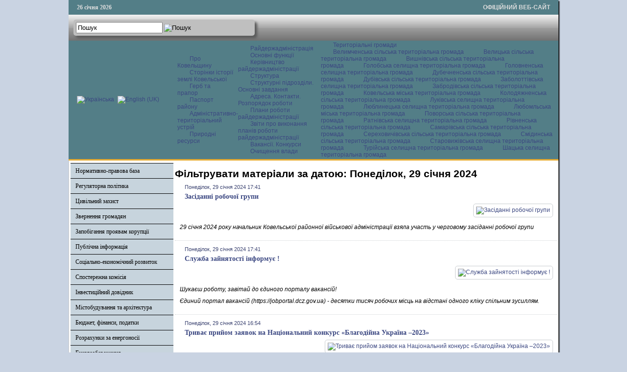

--- FILE ---
content_type: text/html; charset=utf-8
request_url: http://www.koveladm.gov.ua/oth/itemlist/date/2024/1/29?catid=24
body_size: 46057
content:

<!DOCTYPE html PUBLIC "-//W3C//DTD XHTML 1.0 Transitional//EN" "http://www.w3.org/TR/xhtml1/DTD/xhtml1-transitional.dtd">
<html xmlns="http://www.w3.org/1999/xhtml" xml:lang="uk-ua" lang="uk-ua" dir="ltr" >
<head>
      <base href="http://www.koveladm.gov.ua/oth/itemlist/date/2024/1/29" />
  <meta http-equiv="content-type" content="text/html; charset=utf-8" />
  <meta name="description" content="Офіційний сайт Ковельської райдержадміністрації" />
  <title>Фільтрувати матеріали за датою: Понеділок, 29 січня 2024</title>
  <link href="/templates/ratadmin/favicon.ico" rel="shortcut icon" type="image/vnd.microsoft.icon" />
  <link rel="stylesheet" href="/css/template.css" type="text/css" />
  <link rel="stylesheet" href="/media/mod_languages/css/template.css" type="text/css" />
  <script src="https://cdnjs.cloudflare.com/ajax/libs/jquery/1.7.2/jquery.min.js" type="text/javascript"></script>
  <script src="/media/k2/assets/js/k2.frontend.js?v=2.9.0&amp;sitepath=/" type="text/javascript"></script>
  <script src="/media/system/js/mootools-core.js" type="text/javascript"></script>
  <script src="/media/system/js/core.js" type="text/javascript"></script>
  <script src="/media/system/js/mootools-more.js" type="text/javascript"></script>
  <script src="/js/ScrollSpy-yui-compressed.js" type="text/javascript"></script>
  <script src="/js/topofthepage.js" type="text/javascript"></script>
  <script src="/js/crawler.js" type="text/javascript"></script>
  <script src="/js/yahoo_2.0.0-b2.js" type="text/javascript"></script>
  <script src="/js/event_2.0.0-b2.js" type="text/javascript"></script>
  <script src="/js/dom_2.0.2-b3.js" type="text/javascript"></script>
  <script src="/js/animation_2.0.0-b3.js" type="text/javascript"></script>
  <script src="/js/script.js" type="text/javascript"></script>
  <script type="text/javascript">
window.plg_system_topofthepage_options = {"buttontext":"\u0414\u043e \u043f\u043e\u0447\u0430\u0442\u043a\u0443 \u0441\u0442\u043e\u0440\u0456\u043d\u043a\u0438","scrollspy":"200","styles":{"opacity":0,"position":"fixed","display":"block","bottom":"0px","right":"0px"},"topalways":false};
function addLoadEvent(func){if(typeof window.addEvent=='function'){window.addEvent('load',function(){func()});}else if(typeof window.onload!='function'){window.onload=func;}else{var oldonload=window.onload;window.onload=function(){if(oldonload){oldonload();}func();}}}addLoadEvent(function(){marqueeInit({uniqueid: 'myimgscrawler-1',style:{'width':'1000px','height':'70px','background':'#C7D4DD'},inc:1,mouse:'pause',direction:'right',valign:'top',moveatleast:1,neutral:50,savedirection:true});});
  </script>
  <link type='text/css' href='http://www.koveladm.gov.ua/modules/mod_swmenufree/styles/menu.css' rel='stylesheet' />
  <script type="text/javascript" src="http://www.koveladm.gov.ua/modules/mod_swmenufree/DropDownMenuX_Packed.js"></script>

    <link rel="stylesheet" href="/css/system.css" type="text/css" />
    <link rel="stylesheet" href="/css/general.css" type="text/css" />    
    <link rel="stylesheet" href="/css/template.css" type="text/css" />
   


</head>
<body>
<div id="wrapper">
<table id="top">
<tbody>
<tr>
<td width='150' style="text-align: left;"><span id="date">26 січня 2026</span></td>
<td width='650'>

</td>
<td width='200' style="text-align: right;">
<span id="off">ОФІЦІЙНИЙ ВЕБ-САЙТ</span>
</td>
</tr>
</tbody>
</table>
	

		<div id="search">
		
<div id="k2ModuleBox108" class="k2SearchBlock k2LiveSearchBlock">
    <form action="/oth/itemlist/search" method="get" autocomplete="off" class="k2SearchBlockForm">
        <input type="text" value="Пошук" name="searchword" class="inputbox" onblur="if(this.value=='') this.value='Пошук';" onfocus="if(this.value=='Пошук') this.value='';" />

                        <input type="image" alt="Пошук" class="button" onclick="this.form.searchword.focus();" src="/components/com_k2/images/search.png" />
                
        
        
                <input type="hidden" name="format" value="html" />
        <input type="hidden" name="t" value="" />
        <input type="hidden" name="tpl" value="search" />
        
            </form>

        <div class="k2LiveSearchResults"></div>
    </div>

	</div>
	
	
	<div>
		<a href="/index.php"  id="logo">
			<img src="/images/logo.jpg" width="1000px" height="152px" alt="" title="" />
		</a>
		<div class="clr"></div>
	</div>
	
	<table class="topnav" border="0" align="center" cellpadding="0" cellspacing="0">
		<tr>
			<td width="220">
					
			<table cellpadding="0" cellspacing="0" class="moduletable">
			<tr>
			<td>
				<div class="mod-languages">

	<ul class="lang-inline">
						<li class="lang-active" dir="ltr">
			<a href="/">
							<img src="/media/mod_languages/images/uk.gif" alt="Українська" title="Українська" />						</a>
			</li>
								<li class="" dir="ltr">
			<a href="/en/">
							<img src="/media/mod_languages/images/en.gif" alt="English (UK)" title="English (UK)" />						</a>
			</li>
				</ul>

</div>
			</td>
		</tr>
		</table>
	
	
				</td>
			<td width="780">
					<div id="nav">		
		<table  id="outertable" align="right" class="outer"><tr><td><div id="outerwrap">
<table cellspacing="0" border="0" cellpadding="0" id="swmenu" class="ddmx"  > 
<tr> 
<td class='item11'> 
<a href="javascript:void(0);" class="item1">Про Ковельщину</a><div class="section"  ><a href="/vidomosti-pro-raion/storinky-istorii-zemli-kovelskoi" class="item2 first"  style="" >Сторінки історії землі Ковельської</a>
<a href="/vidomosti-pro-raion/herb-ta-prapor" class="item2"  style="" >Герб та прапор</a>
<a href="/vidomosti-pro-raion/pasport-raionu" class="item2"  style="" >Паспорт району</a>
<a href="/vidomosti-pro-raion/administratyvno-terytorialnyi-ustrii" class="item2"  style="" >Адміністративно-територіальний устрій</a>
<a href="/vidomosti-pro-raion/pryrodni-resursy" class="item2 last"  style="" >Природні ресурси</a>
</div></td> 
<td class='item11'> 
<a href="javascript:void(0);" class="item1">Райдержадміністрація</a><div class="section"  ><a href="/raiderzhadministratsiia/osnovni-funktsii" class="item2 first"  style="" >Основні функції</a>
<a href="/raiderzhadministratsiia/kerivnytstvo-raiderzhadministratsii" class="item2"  style="" >Керівництво райдержадміністрації  </a>
<a href="/raiderzhadministratsiia/struktura" class="item2"  style="" >Структура</a>
<a href="/raiderzhadministratsiia/strukturni-pidrozdily-osnovni-funktsii" class="item2"  style="" >Структурні підрозділи. Основні завдання</a>
<a href="/raiderzhadministratsiia/kontakty-rozporiadok-roboty" class="item2"  style="" >Адреса. Контакти. Розпорядок роботи </a>
<a href="/raiderzhadministratsiia/plany-roboty-raiderzhadministratsii-ta-zvity-pro-ikh-vykonannia" class="item2"  style="" >Плани роботи райдержадміністрації</a>
<a href="/raiderzhadministratsiia/plany-roboty-raiderzhadministratsii-ta-zvity-pro-ikh-vykonannia-2" class="item2"  style="" >Звіти про виконання планів роботи райдержадміністрації</a>
<a href="/raiderzhadministratsiia/vakansii" class="item2"  style="" >Вакансії. Конкурси</a>
<a href="/raiderzhadministratsiia/ochyshchennia-vlady" class="item2 last"  style="" >Очищення влади</a>
</div></td> 
<td class='item11 acton last'> 
<a href="/oth" class="item1 last">Територіальні громади </a><div class="section"  ><a href="https://velymchenska-gromada.gov.ua/"  style=""  target="_blank" class="item2 first" >Велимченська сільська територіальна громада</a><a href="https://velycka-gromada.gov.ua/"  style=""  target="_blank" class="item2" >Велицька сільська територіальна громада</a><a href="https://vyshniv-gromada.gov.ua/"  style=""  target="_blank" class="item2" >Вишнівська сільська територіальна громада</a><a href="https://golobska-gromada.gov.ua/"  style=""  target="_blank" class="item2" >Голобська селищна територіальна громада</a><a href="https://golovnenska-gromada.gov.ua/"  style=""  target="_blank" class="item2" >Головненська селищна територіальна громада</a><a href="https://dubechnenska-gromada.gov.ua/"  style=""  target="_blank" class="item2" >Дубечненська сільська територіальна громада</a><a href="https://dubivska-gromada.gov.ua/"  style=""  target="_blank" class="item2" >Дубівська сільська територіальна громада</a><a href="https://zabolottivska-gromada.gov.ua/"  style=""  target="_blank" class="item2" >Заболоттівська селищна територіальна громада</a><a href="https://zabrodivska-gromada.gov.ua/"  style=""  target="_blank" class="item2" >Забродівська сільська територіальна громада</a><a href="https://kowelrada.gov.ua/"  style=""  target="_blank" class="item2" >Ковельська міська територіальна громада</a><a href="http://kolodyazhne.gromada.org.ua/"  style=""  target="_blank" class="item2" >Колодяжненська сільська територіальна громада</a><a href="https://lukivska-gromada.gov.ua/"  style=""  target="_blank" class="item2" >Луківська селищна територіальна громада</a><a href="https://www.lyublynets-gromada.org.ua/"  style=""  target="_blank" class="item2" >Люблинецька селищна територіальна громада</a><a href="https://lubomlmisto.gov.ua/"  style=""  target="_blank" class="item2" >Любомльська міська територіальна громада</a><a href="https://povorska-gromada.gov.ua/"  style=""  target="_blank" class="item2" >Поворська сільська територіальна громада</a><a href="https://ratnesel.gov.ua/"  style=""  target="_blank" class="item2" >Ратнівська селищна територіальна громада</a><a href="https://rivnenska.gromada.org.ua/"  style=""  target="_blank" class="item2" >Рівненська сільська територіальна громада</a><a href="https://samary-otg.gov.ua/"  style=""  target="_blank" class="item2" >Самарівська сільська територіальна громада</a><a href="https://serehovychivska-gromada.gov.ua/"  style=""  target="_blank" class="item2" >Сереховичівська сільська територіальна громада</a><a href="https://smidynotg.gov.ua/"  style=""  target="_blank" class="item2" >Смідинська сільська територіальна громада</a><a href="https://stvselrada.gov.ua/"  style=""  target="_blank" class="item2" >Старовижівська селищна територіальна громада</a><a href="https://turiyska-gromada.gov.ua/"  style=""  target="_blank" class="item2" >Турійська селищна територіальна громада</a><a href="https://shsrada.gov.ua/"  style=""  target="_blank" class="item2 last" >Шацька селищна територіальна громада</a></div></td> 
</tr> 
</table></div></td></tr></table><hr style="display:block;clear:left;margin:-0.66em 0;visibility:hidden;" /> 
<script type="text/javascript">
<!--
function makemenu(){
var ddmx = new DropDownMenuX('swmenu');
ddmx.type = 'horizontal/left'; 
ddmx.delay.show = 0;
ddmx.iframename = 'ddmx';
ddmx.delay.hide = 304;
ddmx.effect = 'none';
ddmx.position.levelX.left = 0;
ddmx.position.levelX.top = 0;
ddmx.position.level1.left = 0;
ddmx.position.level1.top = 5; 
ddmx.fixIeSelectBoxBug = false;
ddmx.autoposition = false;
ddmx.activesub='' ;
ddmx.init(); 
}
if ( typeof window.addEventListener != "undefined" )
window.addEventListener( "load", makemenu, false );
else if ( typeof window.attachEvent != "undefined" ) { 
window.attachEvent( "onload", makemenu );
}
else {
if ( window.onload != null ) {
var oldOnload = window.onload;
window.onload = function ( e ) { 
oldOnload( e ); 
makemenu() 
} 
}  
else  { 
window.onload = makemenu();
} }
//--> 
</script>  
<script type="text/javascript">
<!--
jQuery('#swmenu').parents().css('overflow','visible');
jQuery('html').css('overflow','auto');
jQuery('#swmenu').parents().css('z-index','1');
jQuery('#swmenu').css('z-index','501');
//-->
</script>

	</div>
				</td>
		</tr>
	</table>
	
	
	
	
<table class="maincontent"  border="0" align="center" cellpadding="0" cellspacing="0">
          <tr>
                              <td valign="top" class="lcol">
                 <div class="leftrow">
                  			<div class="moduletable">
					
<dl class="accordion-menu">
			<dt class="a-m-t"><a  href="/">Нормативно-правова база  </a></dt>
		<dd class="a-m-d ">
			<div class="bd">
				<ul class="ojaccordionmenu_yaho">
									<li class="oj-accord_li">
						<a  class="" href="/normatyvno-pravova-baza/rozporiadzhennia-holovy-raiderzhadministratsii">Розпорядження голови райдержадміністрації </a>
					</li>
									<li class="oj-accord_li">
						<a  class="" href="/normatyvno-pravova-baza/poriadok-oskarzhen-rozporiadzhen-holovy-raiderzhadministratsii">Порядок оскаржень розпоряджень голови райдержадміністрації </a>
					</li>
								</ul>
			</div>
		</dd>
				<dt class="a-m-t"><a  href="/">Регуляторна політика </a></dt>
		<dd class="a-m-d ">
			<div class="bd">
				<ul class="ojaccordionmenu_yaho">
									<li class="oj-accord_li">
						<a  class="" href="/rehuliatorna-polityka/plan-pidhotovky-proektiv-rehuliatornykh-aktiv">План підготовки проектів регуляторних актів </a>
					</li>
									<li class="oj-accord_li">
						<a  class="" href="/rehuliatorna-polityka/opryliudnennia-proektiv-rehuliatornykh-aktiv">Оприлюднення проектів регуляторних актів </a>
					</li>
									<li class="oj-accord_li">
						<a  class="" href="/rehuliatorna-polityka/vidstezhennia-rezultatyvnosti-rehuliatornykh-aktiv">Відстеження результативності регуляторних актів </a>
					</li>
									<li class="oj-accord_li">
						<a  class="" href="/rehuliatorna-polityka/vidomosti-pro-rehuliatornu-diialnist"> Відомості про регуляторну діяльність</a>
					</li>
								</ul>
			</div>
		</dd>
				<dt class="a-m-t"><a  href="/tsentr-nadannia-administratyvnykh-posluh">Цивільний захист </a></dt>
		<dd class="a-m-d ">
			<div class="bd">
				<ul class="ojaccordionmenu_yaho">
									<li class="oj-accord_li">
						<a  class="" href="/tsentr-nadannia-administratyvnykh-posluh/posluhy-tsentru">Захисні споруди</a>
					</li>
									<li class="oj-accord_li">
						<a  class="" href="/tsentr-nadannia-administratyvnykh-posluh/informatsiia-pro-tsnap">Рішення районної комісії з питань ТЕБ та НС</a>
					</li>
									<li class="oj-accord_li">
						<a  class="" href="/tsentr-nadannia-administratyvnykh-posluh/shtab-z-likvidatsii-naslidkiv-medyko-biolohichnoi-nadzvychainoi-sytuatsii-raionnoho-rivnia">Штаб з ліквідації наслідків медико-біологічної надзвичайної ситуації районного рівня</a>
					</li>
								</ul>
			</div>
		</dd>
				<dt class="a-m-t"><a  href="/">Звернення громадян</a></dt>
		<dd class="a-m-d ">
			<div class="bd">
				<ul class="ojaccordionmenu_yaho">
									<li class="oj-accord_li">
						<a  class="" href="/zvernennia-hromadian/hrafik-pryiomu-hromadian-kerivnytstvom">Графік прийому громадян керівництвом</a>
					</li>
									<li class="oj-accord_li">
						<a  class="" href="http://zvernennia.voladm.gov.ua/koveladm">Електронне звернення</a>
					</li>
									<li class="oj-accord_li">
						<a  class="" href="/zvernennia-hromadian/pro-robotu-iz-zvernenniamy-hromadian-v-raiderzhadministratsii">Про роботу із зверненнями громадян в райдержадміністрації </a>
					</li>
									<li class="oj-accord_li">
						<a  class="" href="/zvernennia-hromadian/aktualni-pytannia-shchodo-zvernen-hromadian">Актуальні питання щодо звернень громадян </a>
					</li>
								</ul>
			</div>
		</dd>
					<li class="a-m-t"><a  href="/zapobihannia-proiavam-koruptsii">Запобігання проявам корупції </a></li>
						<li class="a-m-t"><a  href="/publichna-informatsiia2">Публічна інформація</a></li>
					<dt class="a-m-t"><a  href="/ekonomika">Соціально-економічний розвиток</a></dt>
		<dd class="a-m-d ">
			<div class="bd">
				<ul class="ojaccordionmenu_yaho">
									<li class="oj-accord_li">
						<a  class="" href="/ekonomika/ekonomika-raionu">Економіка</a>
					</li>
									<li class="oj-accord_li">
						<a  class="" href="/ekonomika/promyslovist">Промисловість </a>
					</li>
									<li class="oj-accord_li">
						<a  class="" href="/ekonomika/silske-hospodarstvo">Сільське господарство</a>
					</li>
									<li class="oj-accord_li">
						<a  class="" href="/ekonomika/pidpryiemnytstvo">Підприємництво</a>
					</li>
								</ul>
			</div>
		</dd>
				<dt class="a-m-t"><a  href="/promyslovist">Спостережна комісія </a></dt>
		<dd class="a-m-d ">
			<div class="bd">
				<ul class="ojaccordionmenu_yaho">
									<li class="oj-accord_li">
						<a  class="" href="/promyslovist/tekhnichna-dopomoha">Плани роботи спостережної комісії </a>
					</li>
								</ul>
			</div>
		</dd>
				<dt class="a-m-t"><a  href="/">Інвестиційний довідник  </a></dt>
		<dd class="a-m-d ">
			<div class="bd">
				<ul class="ojaccordionmenu_yaho">
									<li class="oj-accord_li">
						<a  class="" href="/investytsiinyi-dovidnyk/investytsiini-propozytsii-pidpryiemstv-raionu">Інвестиційні пропозиції району</a>
					</li>
									<li class="oj-accord_li">
						<a  class="" href="/investytsiinyi-dovidnyk/zemelni-dilianky-ta-promyslovi-maidanchyky">Земельні ділянки та промислові майданчики</a>
					</li>
									<li class="oj-accord_li">
						<a  class="" href="/investytsiinyi-dovidnyk/naiavni-vyrobnychi-ofisni-prymishchennia">Наявні виробничі, офісні приміщення</a>
					</li>
								</ul>
			</div>
		</dd>
					<li class="a-m-t"><a  href="/mistobuduvannia-ta-arkhitektura">Містобудування та архітектура</a></li>
					<dt class="a-m-t"><a  href="/">Бюджет, фінанси, податки</a></dt>
		<dd class="a-m-d ">
			<div class="bd">
				<ul class="ojaccordionmenu_yaho">
									<li class="oj-accord_li">
						<a  class="" href="/biudzhet/vidomosti-pro-vykonannia-biudzhetiv">Відомості про виконання бюджетів</a>
					</li>
									<li class="oj-accord_li">
						<a  class="" href="/biudzhet/pasporty-biudzhetnykh-prohram">Паспорти бюджетних програм</a>
					</li>
									<li class="oj-accord_li">
						<a  class="" href="/biudzhet/splata-podatkiv">Сплата податків</a>
					</li>
									<li class="oj-accord_li">
						<a  class="" href="/biudzhet/vyplaty">Виплати </a>
					</li>
								</ul>
			</div>
		</dd>
					<li class="a-m-t"><a  href="/rozrakhunky-za-enerhonosii">Розрахунки за енергоносії</a></li>
						<li class="a-m-t"><a  href="/enerhozberezhennia">Енергозбереження</a></li>
					<dt class="a-m-t"><a  href="/publichni-zakupivli">Публічні закупівлі</a></dt>
		<dd class="a-m-d ">
			<div class="bd">
				<ul class="ojaccordionmenu_yaho">
									<li class="oj-accord_li">
						<a  class="" href="/publichni-zakupivli/prozorist-i-pidzvitnist">Прозорість і підзвітність</a>
					</li>
									<li class="oj-accord_li">
						<a  class="" href="/publichni-zakupivli/obhruntuvannia-zakupivel">Обгрунтування закупівель</a>
					</li>
								</ul>
			</div>
		</dd>
					<li class="a-m-t"><a  href="/sotsialnyi-zakhyst-naselennia">Соціальний захист населення</a></li>
						<li class="a-m-t"><a  href="/protydiia-domashnomu-nasylstvu">Протидія домашньому насильству</a></li>
						<li class="a-m-t"><a  href="/okhorona-zdorov-ia">Все про COVID-19</a></li>
					<dt class="a-m-t"><a  href="/osvita">Гуманітарний розвиток району</a></dt>
		<dd class="a-m-d ">
			<div class="bd">
				<ul class="ojaccordionmenu_yaho">
									<li class="oj-accord_li">
						<a  class="" href="/osvita/kultura-i-mystetstvo">Культура і мистецтво </a>
					</li>
									<li class="oj-accord_li">
						<a  class="" href="/osvita/sport">Спорт</a>
					</li>
									<li class="oj-accord_li">
						<a  class="" href="/osvita/osvita">Освіта</a>
					</li>
								</ul>
			</div>
		</dd>
					<li class="a-m-t"><a  href="/vlada-i-hromadskist">Влада і громадськість</a></li>
						<li class="a-m-t"><a  href="/hromadska-rada">Громадська рада</a></li>
					<dt class="a-m-t"><a  href="/press-tsentr">Прес-центр</a></dt>
		<dd class="a-m-d ">
			<div class="bd">
				<ul class="ojaccordionmenu_yaho">
									<li class="oj-accord_li">
						<a  class="" href="/">Новини</a>
					</li>
									<li class="oj-accord_li">
						<a  class="" href="/press-tsentr/zakhody-podii-oholoshennia">Заходи. Події. Оголошення</a>
					</li>
								</ul>
			</div>
		</dd>
					<li class="a-m-t"><a  href="/reformy-v-ukraini">Реформи в Україні</a></li>
					<dt class="a-m-t"><a  href="/yevropeiska-intehratsiia">Європейська інтеграція </a></dt>
		<dd class="a-m-d ">
			<div class="bd">
				<ul class="ojaccordionmenu_yaho">
									<li class="oj-accord_li">
						<a  class="" href="/yevropeiska-intehratsiia/ukraina-nato">Україна - НАТО </a>
					</li>
								</ul>
			</div>
		</dd>
					<li class="a-m-t"><a  href="/derzhavnyi-reiestr-vybortsiv">Державний реєстр виборців</a></li>
						<li class="a-m-t"><a  href="/informatsiia-z-ustanov-raionu">Інформація з установ району</a></li>
						<li class="a-m-t"><a  href="/pasazhyrski-perevezennia">Пасажирські перевезення </a></li>
						<li class="a-m-t"><a  href="/okhorona-navkolyshnoho-pryrodnoho-seredovyshcha-raionu">Охорона природи</a></li>
			</dl>		</div>
			<div class="moduletable_cal">
					<h3>АРХІВ НОВИН</h3>
					
<div id="k2ModuleBox92" class="k2CalendarBlock _cal">
    <table class="calendar">
<tr>
<td class="calendarNavMonthPrev"><a class="calendarNavLink" href="/index.php?option=com_k2&amp;view=itemlist&amp;task=calendar&amp;month=12&amp;year=2023&amp;catid=24&amp;Itemid=429">&laquo;</a></td>
<td class="calendarCurrentMonth" colspan="5">Січень 2024</td>
<td class="calendarNavMonthNext"><a class="calendarNavLink" href="/index.php?option=com_k2&amp;view=itemlist&amp;task=calendar&amp;month=2&amp;year=2024&amp;catid=24&amp;Itemid=429">&raquo;</a></td>
</tr>
<tr>
<td class="calendarDayName" style="width:14%">Пн</td>
<td class="calendarDayName" style="width:14%">Вт</td>
<td class="calendarDayName" style="width:14%">Ср</td>
<td class="calendarDayName" style="width:14%">Чт</td>
<td class="calendarDayName" style="width:14%">Пт</td>
<td class="calendarDayName" style="width:14%">Сб</td>
<td class="calendarDayName" style="width:14%">Нд</td>
</tr>
<tr>
<td class="calendarDateLinked"><a href="/oth/itemlist/date/2024/1/1?catid=24">1</a></td>
<td class="calendarDateLinked"><a href="/oth/itemlist/date/2024/1/2?catid=24">2</a></td>
<td class="calendarDateLinked"><a href="/oth/itemlist/date/2024/1/3?catid=24">3</a></td>
<td class="calendarDateLinked"><a href="/oth/itemlist/date/2024/1/4?catid=24">4</a></td>
<td class="calendarDateLinked"><a href="/oth/itemlist/date/2024/1/5?catid=24">5</a></td>
<td class="calendarDate">6</td>
<td class="calendarDateLinked"><a href="/oth/itemlist/date/2024/1/7?catid=24">7</a></td>
</tr>
<tr>
<td class="calendarDateLinked"><a href="/oth/itemlist/date/2024/1/8?catid=24">8</a></td>
<td class="calendarDateLinked"><a href="/oth/itemlist/date/2024/1/9?catid=24">9</a></td>
<td class="calendarDateLinked"><a href="/oth/itemlist/date/2024/1/10?catid=24">10</a></td>
<td class="calendarDateLinked"><a href="/oth/itemlist/date/2024/1/11?catid=24">11</a></td>
<td class="calendarDateLinked"><a href="/oth/itemlist/date/2024/1/12?catid=24">12</a></td>
<td class="calendarDateLinked"><a href="/oth/itemlist/date/2024/1/13?catid=24">13</a></td>
<td class="calendarDate">14</td>
</tr>
<tr>
<td class="calendarDateLinked"><a href="/oth/itemlist/date/2024/1/15?catid=24">15</a></td>
<td class="calendarDateLinked"><a href="/oth/itemlist/date/2024/1/16?catid=24">16</a></td>
<td class="calendarDateLinked"><a href="/oth/itemlist/date/2024/1/17?catid=24">17</a></td>
<td class="calendarDateLinked"><a href="/oth/itemlist/date/2024/1/18?catid=24">18</a></td>
<td class="calendarDateLinked"><a href="/oth/itemlist/date/2024/1/19?catid=24">19</a></td>
<td class="calendarDate">20</td>
<td class="calendarDateLinked"><a href="/oth/itemlist/date/2024/1/21?catid=24">21</a></td>
</tr>
<tr>
<td class="calendarDateLinked"><a href="/oth/itemlist/date/2024/1/22?catid=24">22</a></td>
<td class="calendarDateLinked"><a href="/oth/itemlist/date/2024/1/23?catid=24">23</a></td>
<td class="calendarDateLinked"><a href="/oth/itemlist/date/2024/1/24?catid=24">24</a></td>
<td class="calendarDateLinked"><a href="/oth/itemlist/date/2024/1/25?catid=24">25</a></td>
<td class="calendarDateLinked"><a href="/oth/itemlist/date/2024/1/26?catid=24">26</a></td>
<td class="calendarDateLinked"><a href="/oth/itemlist/date/2024/1/27?catid=24">27</a></td>
<td class="calendarDate">28</td>
</tr>
<tr>
<td class="calendarDateLinked"><a href="/oth/itemlist/date/2024/1/29?catid=24">29</a></td>
<td class="calendarDateLinked"><a href="/oth/itemlist/date/2024/1/30?catid=24">30</a></td>
<td class="calendarDateLinked"><a href="/oth/itemlist/date/2024/1/31?catid=24">31</a></td>
<td class="calendarDateEmpty">&nbsp;</td>
<td class="calendarDateEmpty">&nbsp;</td>
<td class="calendarDateEmpty">&nbsp;</td>
<td class="calendarDateEmpty">&nbsp;</td>
</tr>
</table>
    <div class="clr"></div>
</div>
		</div>
			<div class="moduletable">
					

<div class="custom"  >
	<table style="border: 1px solid #3E6670; font-family: Arial; font-size: 12px; background-color: #e6eaf4; width: 210px;" cellspacing="0" cellpadding="0">
<tbody>
<tr>
<td>
<table style="width: 100%;" cellspacing="0" cellpadding="0">
<tbody>
<tr>
<td style="width: 8px; height: 30px;" bgcolor="#3E6670">&nbsp;</td>
<td align="center" bgcolor="#3E6670"><a style="color: #ffffff; font-family: Arial; font-size: 12px;" href="http://rp5.ua/222/ua"><strong>Служба зайнятості</strong></a></td>
<td style="width: 8px; height: 30px;" bgcolor="#3E6670">&nbsp;</td>
</tr>
</tbody>
</table>
</td>
</tr>
<tr>
<td style="padding: 0;" valign="top"><a href="https://vol.dcz.gov.ua/" target="_blank" rel="noopener"><img style="margin: 5px auto; display: block;" src="/photos/centrzaynatosti.png" alt="centrzaynatosti" width="167" height="137" /></a></td>
</tr>
</tbody>
</table></div>
		</div>
			<div class="moduletable">
					

<div class="custom"  >
	<table style="border: 1px solid #3E6670; font-family: Arial; font-size: 12px; background-color: #e6eaf4; width: 210px;" cellspacing="0" cellpadding="0">
<tbody>
<tr>
<td>
<table style="width: 100%;" cellspacing="0" cellpadding="0">
<tbody>
<tr>
<td style="width: 8px; height: 30px;" bgcolor="#3E6670">&nbsp;</td>
<td align="center" bgcolor="#3E6670">
<p style="color: #ffffff; font-family: Arial; font-size: 12px;"><strong>Публічні закупівлі</strong></p>
</td>
<td style="width: 8px; height: 30px;" bgcolor="#3E6670">&nbsp;</td>
</tr>
</tbody>
</table>
</td>
</tr>
<tr>
<td style="padding: 0;" valign="top"><a href="http://koveladm.gov.ua/publichni-zakupivli/prozorist-i-pidzvitnist" target="_self" rel="noopener"><img style="margin: 5px auto; display: block;" src="/photos/zakypivli.jpg" alt="zakypivli" width="200" height="114" /></a></td>
</tr>
</tbody>
</table></div>
		</div>
	                  
                 </div>
             </td>
<td class="bgline" ><img  src="/images/px.gif" alt="" width="7" border="0"/></td>
       
	
			  <td valign="top"  width="100%" >	
	
		<table width="100%"  border="0" cellspacing="0" cellpadding="0" style="border-top: 5px solid #ffffff;">


<div id="system-message-container">
</div>





         


<tr align="left" valign="top">
<td colspan="3" style="border-top: 3px solid #ffffff; padding: 3px;">
<div class="main">


<!-- Start K2 Generic (search/date) Layout -->
<div id="k2Container" class="genericView">

        <!-- Page title -->
    <div class="componentheading">
        Фільтрувати матеріали за датою: Понеділок, 29 січня 2024    </div>
    
    
    
    <div class="genericItemList">
        
        <!-- Start K2 Item Layout -->
        <div class="genericItemView">

            <div class="genericItemHeader">
                                <!-- Date created -->
                <span class="genericItemDateCreated">
                    Понеділок, 29 січня 2024 17:41                </span>
                
                            <!-- Item title -->
              <h2 class="genericItemTitle">
                                    <a href="/press-tsentr/item/20920-zasidanni-robochoi-hrupy">
                    Засіданні робочої групи                </a>
                              </h2>
                        </div>

          <div class="genericItemBody">
                            <!-- Item Image -->
              <div class="genericItemImageBlock">
                  <span class="genericItemImage">
                    <a href="/press-tsentr/item/20920-zasidanni-robochoi-hrupy" title="Засіданні робочої групи">
                        <img src="/media/k2/items/cache/0f23ea1de047b2ca998707bf268ca0a8_Generic.jpg" alt="Засіданні робочої групи" style="width:100px; height:auto;" />
                    </a>
                  </span>
                  <div class="clr"></div>
              </div>
              
                            <!-- Item introtext -->
              <div class="genericItemIntroText">
                <p>29 січня 2024 року начальник Ковельської районної військової адміністрації взяла участь у черговому засіданні робочої групи</p>              </div>
              
              <div class="clr"></div>
          </div>

          <div class="clr"></div>

          
            
            
            <div class="clr"></div>
        </div>
        <!-- End K2 Item Layout -->

        
        <!-- Start K2 Item Layout -->
        <div class="genericItemView">

            <div class="genericItemHeader">
                                <!-- Date created -->
                <span class="genericItemDateCreated">
                    Понеділок, 29 січня 2024 17:41                </span>
                
                            <!-- Item title -->
              <h2 class="genericItemTitle">
                                    <a href="/press-tsentr/item/20919-sluzhba-zainiatosti-informuie">
                    Служба зайнятості інформує !                </a>
                              </h2>
                        </div>

          <div class="genericItemBody">
                            <!-- Item Image -->
              <div class="genericItemImageBlock">
                  <span class="genericItemImage">
                    <a href="/press-tsentr/item/20919-sluzhba-zainiatosti-informuie" title="Служба зайнятості інформує !">
                        <img src="/media/k2/items/cache/123e4bdc25fabb5c4f7f8172660c668a_Generic.jpg" alt="Служба зайнятості інформує !" style="width:100px; height:auto;" />
                    </a>
                  </span>
                  <div class="clr"></div>
              </div>
              
                            <!-- Item introtext -->
              <div class="genericItemIntroText">
                <p>Шукаєш роботу, завітай до єдиного порталу вакансій!</p>
<p>Єдиний портал вакансій (https://jobportal.dcz.gov.ua) - десятки тисяч робочих місць на відстані одного кліку спільним зусиллям.</p>              </div>
              
              <div class="clr"></div>
          </div>

          <div class="clr"></div>

          
            
            
            <div class="clr"></div>
        </div>
        <!-- End K2 Item Layout -->

        
        <!-- Start K2 Item Layout -->
        <div class="genericItemView">

            <div class="genericItemHeader">
                                <!-- Date created -->
                <span class="genericItemDateCreated">
                    Понеділок, 29 січня 2024 16:54                </span>
                
                            <!-- Item title -->
              <h2 class="genericItemTitle">
                                    <a href="/press-tsentr/item/20973-tryvaie-pryiom-zaiavok-na-natsionalnyi-konkurs-blahodiina-ukraina-2023">
                    Триває прийом заявок на Національний конкурс «Благодійна Україна –2023»                </a>
                              </h2>
                        </div>

          <div class="genericItemBody">
                            <!-- Item Image -->
              <div class="genericItemImageBlock">
                  <span class="genericItemImage">
                    <a href="/press-tsentr/item/20973-tryvaie-pryiom-zaiavok-na-natsionalnyi-konkurs-blahodiina-ukraina-2023" title="Триває прийом заявок на Національний конкурс &laquo;Благодійна Україна &ndash;2023&raquo;">
                        <img src="/media/k2/items/cache/de1dbc759f7b08028e45115a04bfe389_Generic.jpg" alt="Триває прийом заявок на Національний конкурс &laquo;Благодійна Україна &ndash;2023&raquo;" style="width:100px; height:auto;" />
                    </a>
                  </span>
                  <div class="clr"></div>
              </div>
              
                            <!-- Item introtext -->
              <div class="genericItemIntroText">
                <p>Цьогоріч відбудеться 17-й Національний конкурс «Благодійна Україна», який має на меті відзначити найкращі благодійні та волонтерські ініціативи, реалізовані протягом 2023 року.</p>              </div>
              
              <div class="clr"></div>
          </div>

          <div class="clr"></div>

          
            
            
            <div class="clr"></div>
        </div>
        <!-- End K2 Item Layout -->

        
        <!-- Start K2 Item Layout -->
        <div class="genericItemView">

            <div class="genericItemHeader">
                                <!-- Date created -->
                <span class="genericItemDateCreated">
                    Понеділок, 29 січня 2024 15:24                </span>
                
                            <!-- Item title -->
              <h2 class="genericItemTitle">
                                    <a href="/press-tsentr/item/20917-razom-krokuiemo-do-peremohy">
                    Разом крокуємо до Перемоги                </a>
                              </h2>
                        </div>

          <div class="genericItemBody">
                            <!-- Item Image -->
              <div class="genericItemImageBlock">
                  <span class="genericItemImage">
                    <a href="/press-tsentr/item/20917-razom-krokuiemo-do-peremohy" title="Разом крокуємо до Перемоги">
                        <img src="/media/k2/items/cache/d27016c86f5117d7221f28be33a1e2c9_Generic.jpg" alt="Разом крокуємо до Перемоги" style="width:100px; height:auto;" />
                    </a>
                  </span>
                  <div class="clr"></div>
              </div>
              
                            <!-- Item introtext -->
              <div class="genericItemIntroText">
                <p>29 січня 2024 року відбулась зустріч начальника Ковельської районної військової  адміністрації, командира військової частини А7028, командира 54-го батальйону цієї частини з представниками  релігійних конфесій, які здійснюють свою діяльність на території Ковельського району.</p>              </div>
              
              <div class="clr"></div>
          </div>

          <div class="clr"></div>

          
            
            
            <div class="clr"></div>
        </div>
        <!-- End K2 Item Layout -->

        
        <!-- Start K2 Item Layout -->
        <div class="genericItemView">

            <div class="genericItemHeader">
                                <!-- Date created -->
                <span class="genericItemDateCreated">
                    Понеділок, 29 січня 2024 11:08                </span>
                
                            <!-- Item title -->
              <h2 class="genericItemTitle">
                                    <a href="/press-tsentr/item/20918-bezsmertnyi-podvyh-voiniv-krut">
                    Безсмертний подвиг воїнів Крут                </a>
                              </h2>
                        </div>

          <div class="genericItemBody">
                            <!-- Item Image -->
              <div class="genericItemImageBlock">
                  <span class="genericItemImage">
                    <a href="/press-tsentr/item/20918-bezsmertnyi-podvyh-voiniv-krut" title="Безсмертний подвиг воїнів Крут">
                        <img src="/media/k2/items/cache/f32727bea47743fbd9b5e50055975c5d_Generic.jpg" alt="Безсмертний подвиг воїнів Крут" style="width:100px; height:auto;" />
                    </a>
                  </span>
                  <div class="clr"></div>
              </div>
              
                            <!-- Item introtext -->
              <div class="genericItemIntroText">
                <p>29 січня 1918 року на станції Крути українські студенти зупинили більшовицькій наступ на Київ.</p>              </div>
              
              <div class="clr"></div>
          </div>

          <div class="clr"></div>

          
            
            
            <div class="clr"></div>
        </div>
        <!-- End K2 Item Layout -->

            </div>

    <!-- Pagination -->
    
    
</div>
<!-- End K2 Generic (search/date) Layout -->

<!-- JoomlaWorks "K2" (v2.9.0) | Learn more about K2 at http://getk2.org -->



</div>
</td>
          
</tr>

 



  </table>
				</td>
		
		<td class="bgnoright" ><img  src="/images/px.gif" alt="" width="4" border="0"/></td>
	</tr>
</table> 
		
		
		

	
		
	<table id="develop" >
		<tbody>
		<tr>
			<td style="width: 50%;">
				<div>Розробка: Відділ інформаційних технологій</br>апарату Волинської облдержадміністрації</div>				
			</td>
			<td style="width: 50%; margin-left: 60px;" align="right">
				<div>Інформаційне наповнення: </br>Ковельська районна державна адміністрація</div>				
			</td>
		</tr>
		</tbody>
	</table>

		<div id="crawler">
				<div class="moduletable">
					
<div class="ic_marquee" id="myimgscrawler-1">
	<a href="http://www.president.gov.ua/" target="_blank"><img src="/files/ban2/1.png" alt="" style="margin-left:10px" width="110" height="55" /></a><a href="http://www.kmu.gov.ua/" target="_blank"><img src="/files/ban2/2.png" alt="" style="margin-left:10px" width="110" height="55" /></a><a href="http://www.rada.gov.ua/" target="_blank"><img src="/files/ban2/3.jpg" alt="" style="margin-left:10px" width="110" height="55" /></a><a href="http://www.president.gov.ua/news/?cat=34/" target="_blank"><img src="/files/ban2/4.jpg" alt="" style="margin-left:10px" width="110" height="55" /></a><a href="http://volynrada.gov.ua/" target="_blank"><img src="/files/ban2/5.png" alt="" style="margin-left:10px" width="110" height="55" /></a><a href="http://voladm.gov.ua/" target="_blank"><img src="/files/ban2/5_1.jpg" alt="" style="margin-left:10px" width="110" height="55" /></a><a href="http://vl.sfs.gov.ua/" target="_blank"><img src="/files/ban2/6.jpg" alt="" style="margin-left:10px" width="110" height="55" /></a><a href="https://www.kmu.gov.ua/ua/uryadova-garyacha-liniya-1545" target="_blank"><img src="/files/ban2/7.png" alt="" style="margin-left:10px" width="110" height="55" /></a><a href="http://www.drv.gov.ua/portal/!cm_core.cm_index" target="_blank"><img src="/files/ban2/7_1.jpg" alt="" style="margin-left:10px" width="110" height="55" /></a><a href="http://www.municipal.gov.ua/" target="_blank"><img src="/files/ban2/8.jpg" alt="" style="margin-left:10px" width="110" height="55" /></a><a href="http://www.ukrproject.gov.ua/project/nove-zhittya" target="_blank"><img src="/files/ban2/9.jpg" alt="" style="margin-left:10px" width="110" height="55" /></a><a href="http://minregion.gov.ua/index.php?option=com_content&view=article&id=8:guestbook&catid=39:all&Itemid=47" target="_blank"><img src="/files/ban2/9_1.png" alt="" style="margin-left:10px" width="110" height="55" /></a><a href="http://agrex.gov.ua/" target="_blank"><img src="/files/ban2/9_2.gif" alt="" style="margin-left:10px" width="110" height="55" /></a><a href="http://pkr.nads.gov.ua/" target="_blank"><img src="/files/ban2/9_3.jpg" alt="" style="margin-left:10px" width="110" height="55" /></a><a href="http://control.volyn.ua/" target="_blank"><img src="/files/ban2/9_4.jpg" alt="" style="margin-left:10px" width="110" height="55" /></a><a href="http://www.info-kmu.com.ua/" target="_blank"><img src="/files/ban2/9_5.gif" alt="" style="margin-left:10px" width="110" height="55" /></a><a href="http://egov.inf.ua/" target="_blank"><img src="/files/ban2/9_6.png" alt="" style="margin-left:10px" width="110" height="55" /></a><a href="http://www.ap.volyn.ua/index.php/za-ustanovami/276-rajderjadministracii/70-ratnivska-raonna-derzhavna-administratsiya" target="_blank"><img src="/files/ban2/9_7.gif" alt="" style="margin-left:10px" width="110" height="55" /></a><a href="http://saee.gov.ua/uk/programs/map" target="_blank"><img src="/files/ban2/9_71.png" alt="" style="margin-left:10px" width="110" height="55" /></a><a href="http://teplo.gov.ua/" target="_blank"><img src="/files/ban2/9_72.gif" alt="" style="margin-left:10px" width="110" height="55" /></a><a href="http://voladm.gov.ua/yevrointegracijnij-dajdzhest/" target="_blank"><img src="/files/ban2/9_73.png" alt="" style="margin-left:10px" width="110" height="55" /></a><a href="http://ukc.gov.ua/about/diyalnist/348709/" target="_blank"><img src="/files/ban2/9_74.jpg" alt="" style="margin-left:10px" width="110" height="55" /></a><a href="https://nazk.gov.ua/report-corruption" target="_blank"><img src="/files/ban2/9_75.jpg" alt="" style="margin-left:10px" width="110" height="55" /></a></div>
		</div>
	
	</div>
	
	
		<div id="copy"><span style="font-size: 8pt; font-family: arial,helvetica,sans-serif;">Усі права на матеріали, розміщені на цьому сайті, належать Ковельській райдержадміністрації.</br>Адреса: 45000, м. Ковель, вул. Незалежності, 73, факс (0332) 772959, E-mail:  info@koveladm.gov.ua </br>© 2014 <a target="_self" href="/index.php">koveladm.gov.ua</a></span>
		</div>
	</div>

</div>
</body>
</html>